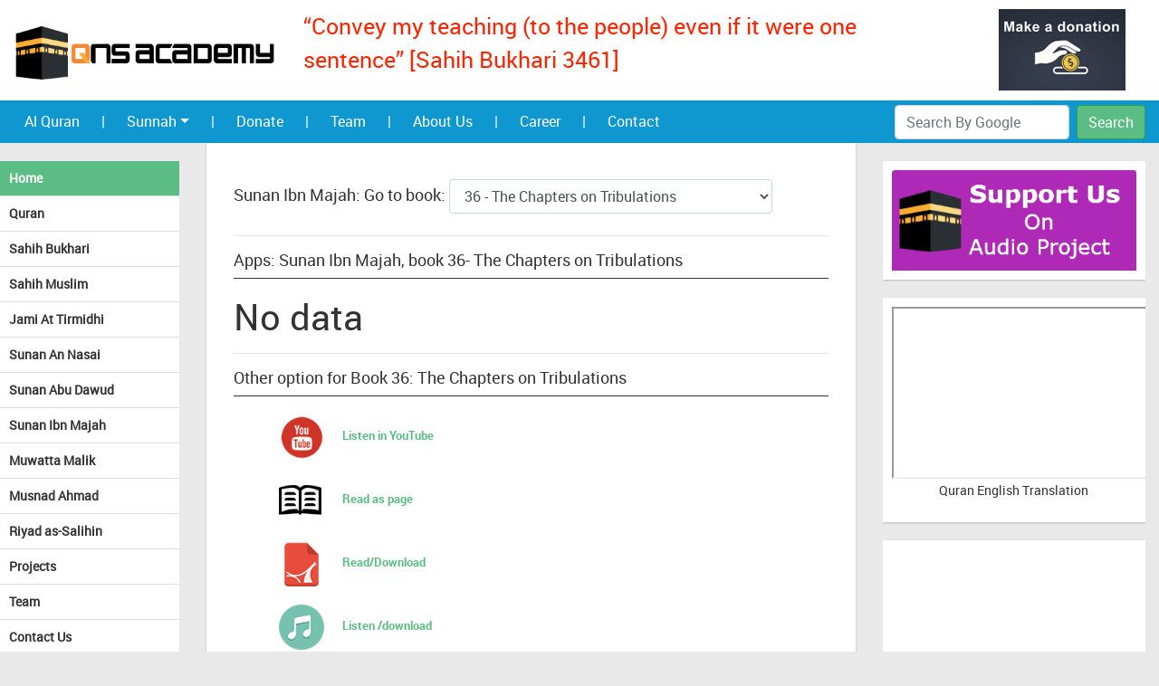

--- FILE ---
content_type: text/html; charset=UTF-8
request_url: https://www.qnsacademy.com/sunnah/book/278/The-Chapters-on-Tribulations/apps
body_size: 7265
content:
<!doctype html>
<html lang="en">
<head>
    <!-- Required meta tags -->
    <meta charset="utf-8">
    <meta name="viewport" content="width=device-width, initial-scale=1, shrink-to-fit=no">
    
    <link href="https://fonts.googleapis.com/css?family=Lateef&display=swap" rel="stylesheet">
    <link href="https://fonts.googleapis.com/css?family=Scheherazade&display=swap" rel="stylesheet">
    <!-- Bootstrap CSS -->
    <link rel="stylesheet" href="https://www.qnsacademy.com/assets/css/bootstrap.min.css">
    <link rel="stylesheet" href="https://www.qnsacademy.com/assets/css/font-awesome.min.css">
	<link href="https://fonts.googleapis.com/icon?family=Material+Icons" rel="stylesheet">
	<link rel="stylesheet" href="https://www.qnsacademy.com/assets/css/AudioPlayer.css">
    <link rel="stylesheet" href="https://www.qnsacademy.com/assets/css/customize.css?v=1769494537">

    <title>Quran & Sunnah Academy</title>
	
	 
	<link rel="icon" href="https://www.qnsacademy.com/assets/images/fav.png" sizes="40x40" />
	
	
<!-- Global site tag (gtag.js) - Google Analytics -->
<script async src="https://www.googletagmanager.com/gtag/js?id=UA-159942388-1"></script>
<script>
  window.dataLayer = window.dataLayer || [];
  function gtag(){dataLayer.push(arguments);}
  gtag('js', new Date());

  gtag('config', 'UA-159942388-1');
</script>

	
	<style>
	
	
	</style>
	
</head>
<body>


<header >
    <div class="header-top">
        <div class="container-fluid">
            <div class="row">
                <div class="col-md-3">
                    <div class="logo">
                        <a href="https://www.qnsacademy.com/"><img class="img-fluid" src="https://www.qnsacademy.com/assets/images/logo2.png?v=1" alt="logo"></a>
                    </div>
                </div>
				<div class="col-md-7  d-none d-xl-block d-lg-block d-md-block">
				<p class="headercontent1">
				“Convey my teaching (to the people) even if it were one sentence” [Sahih Bukhari 3461]				</p>
				
				
                  </div>
				  
				  
				  
                <div class="col-md-2 d-none d-md-block d-lg-block d-xl-block">
                    <a href="https://www.qnsacademy.com/donate-us"> <img class="img-responsive" src="https://www.qnsacademy.com/assets/images/bigstock-Make-a-Donation-Charity-Donate-140880731.jpg"/></a>
                </div>
            </div>
        </div>
    </div>
    <div class="header-bot">
        <div class="container-fluid">
            <div class="row">
                <div class="col-md-12">
                    <div class="top-menu">
                        <nav class="navbar navbar-expand-md  navbar-dark">
						
						    <a href="#search" class="search-form-tigger btn btn-outline-success d-block d-sm-block d-md-none d-lg-none d-xl-none"  data-toggle="search-form"><i class="fa fa-search" aria-hidden="true"></i></a>
       
						
                            <a class="navbar-brand abs   d-block d-sm-block d-md-none d-lg-none d-xl-none" href="https://www.qnsacademy.com/"><img class="img-responsive" src="https://www.qnsacademy.com/assets/images/logo2.png" alt="QNS"></a>
                            <button class="navbar-toggler ml-auto hidden-sm-up float-xs-right" type="button" data-toggle="collapse" data-target="#collapsingNavbar">
                                <span class="navbar-toggler-icon"></span>
                            </button>
                            <div class="navbar-collapse collapse" id="collapsingNavbar">
                                <ul class="navbar-nav mr-auto">
                                    <li class="nav-item"><a class="nav-link" href="https://www.qnsacademy.com/quran">Al Quran</a></li>
									<li class="" role="menuitem"><span>|</span></li>
									
                                    <li class="nav-item d-none  d-md-block nav-item dropdown"><a class="nav-link dropdown-toggle" href="#" id="navbarDropdown" role="button" data-toggle="dropdown" aria-haspopup="true" aria-expanded="false">Sunnah</a>
									
										 <ul class="dropdown-menu">
											<li><a class="dropdown-item" href="https://www.qnsacademy.com/sunnah/bukhari/1">Sahih Bukhari</a></li>
											<li><a class="dropdown-item" href="https://www.qnsacademy.com/sunnah/muslim/2">Sahih Muslim</a></li>
											<li><a class="dropdown-item" href="https://www.qnsacademy.com/sunnah/tirmidhi/3">Jami At Tirmidhi</a></li>
											<li><a class="dropdown-item" href="https://www.qnsacademy.com/sunnah/an-nasai/4">Sunan An Nasai</a></li>
											<li><a class="dropdown-item" href="https://www.qnsacademy.com/sunnah/abu-dawud/5">Sunan Abu Dawud</a></li>
											<li><a class="dropdown-item" href="https://www.qnsacademy.com/sunnah/sunan-ibn-majah/6">Sunan Ibn Majah</a></li>
											<li><a class="dropdown-item" href="https://www.qnsacademy.com/sunnah/muwatta-malik/7">Muwatta Malik</a></li>
											<li><a class="dropdown-item" href="https://www.qnsacademy.com/sunnah/musnad-ahmad/8">Musnad Ahmad</a></li>
                                            <li><a class="dropdown-item"  href="https://www.qnsacademy.com/sunnah/riyad-as-salihin/9">Riyad as-Salihin</a></li>
										  </ul>
									
									</li>
                                    
										<li class="nav-item d-block d-md-none"><a class="nav-link"  href="https://www.qnsacademy.com/sunnah/bukhari/1">Sahih Bukhari</a></li>
										<li class="d-block d-md-none" role="menuitem"><span>|</span></li>
											<li class="nav-item d-block d-md-none"><a class="nav-link"  href="https://www.qnsacademy.com/sunnah/muslim/2">Sahih Muslim</a></li>
											<li class="d-block d-md-none" role="menuitem"><span>|</span></li>
											<li class="nav-item d-block d-md-none"><a  class="nav-link" href="https://www.qnsacademy.com/sunnah/tirmidhi/3">Jami At Tirmidhi</a></li>
											<li class="d-block d-md-none" role="menuitem"><span>|</span></li>
											<li class="nav-item d-block d-md-none" ><a  class="nav-link" href="https://www.qnsacademy.com/sunnah/an-nasai/4">Sunan An Nasai</a></li>
											<li class="d-block d-md-none" role="menuitem"><span>|</span></li>
											<li class="nav-item d-block d-md-none"><a  class="nav-link" href="https://www.qnsacademy.com/sunnah/abu-dawud/5">Sunan Abu Dawud</a></li>
											<li class="d-block d-md-none" role="menuitem"><span>|</span></li>
											<li class="nav-item d-block d-md-none"><a  class="nav-link" href="https://www.qnsacademy.com/sunnah/sunan-ibn-majah/6">Sunan Ibn Majah</a></li>
											<li class="d-block d-md-none" role="menuitem"><span>|</span></li>
											<li class="nav-item d-block d-md-none"><a  class="nav-link" href="https://www.qnsacademy.com/sunnah/muwatta-malik/7">Muwatta Malik</a></li>
											<li class="d-block d-md-none" role="menuitem"><span>|</span></li>
											<li class="nav-item d-block d-md-none"><a class="nav-link"  href="https://www.qnsacademy.com/sunnah/musnad-ahmad/8">Musnad Ahmad</a></li>
									        <li class="nav-item d-block d-md-none"><a class="nav-link"  href="https://www.qnsacademy.com/sunnah/riyad-as-salihin/9">Riyad as-Salihin</a></li>
									<li class="" role="menuitem"><span>|</span></li>
									
									 
									
									
									
									<li class="d-none nav-item d-xl-none d-lg-none d-md-none"><a class="nav-link" href="https://www.qnsacademy.com/seerah">Seerah of Prophet</a></li>
									
									<li class="d-none d-xl-none d-lg-none d-md-none" role="menuitem"><span>|</span></li>
									<li class="d-none nav-item d-xl-none d-lg-none d-md-none"><a class="nav-link" href="https://www.qnsacademy.com/story">Story of Prophets</a></li>
									<li class="d-none d-xl-none d-lg-none d-md-none" role="menuitem"><span>|</span></li>
									<li class="d-none nav-item d-xl-none d-lg-none d-md-none"><a class="nav-link" href="https://www.qnsacademy.com/sahabah">Life of Sahabah</a></li>
									<li class="d-none d-xl-none d-lg-none d-md-none" role="menuitem"><span>|</span></li>
									<li class="d-none nav-item d-xl-none d-lg-none d-md-none"><a class="nav-link" href="https://www.qnsacademy.com/icard">I-Card/message</a></li>
									<li class="d-none d-xl-none d-lg-none d-md-none" role="menuitem"><span>|</span></li>
									
									
									<li class="nav-item"><a class="nav-link" href="https://www.qnsacademy.com/donate-us">Donate</a></li>
                                    <li class="" role="menuitem"><span>|</span></li>
									
									
									<li class="nav-item d-xl-none d-lg-none d-md-none"><a class="nav-link" href="https://www.qnsacademy.com/page/detail/13/projects">Projects</a></li>
									
								   <li class="d-xl-none d-lg-none d-md-none" role="menuitem"><span>|</span></li>
									
									
									<li class="nav-item d-none"><a class="nav-link" href="#">Members</a></li>
									
									<li class="nav-item"><a class="nav-link" href="https://www.qnsacademy.com/team">Team</a></li>
									
									
                                    <li class="" role="menuitem"><span>|</span></li>
									
									<li class="nav-item"><a class="nav-link" href="https://www.qnsacademy.com/page/detail/5/ABOUT-US">About Us</a></li>
                                    <li class="" role="menuitem"><span>|</span></li>
									
									
									
									
									
									<li class="nav-item"><a class="nav-link" href="https://www.qnsacademy.com/page/detail/11/career">Career</a></li>
                                    <li class="" role="menuitem"><span>|</span></li>
									
									<li class="nav-item"><a class="nav-link" href="https://www.qnsacademy.com/page/detail/8/contact">Contact</a></li>
									
									
									 
                                </ul>
								
								<form class="form-inline my-2 my-lg-0" action="https://www.qnsacademy.com/cse">
      <input class="form-control mr-sm-2" name="q" type="search" placeholder="Search By Google" aria-label="Search">
      <button class="btn btn-success my-2 my-sm-0" name="sa" type="submit">Search</button>
    </form>
                            </div>
                        </nav>
                    </div>
                </div>
            </div>
        </div>
    </div>
	
	
	
	
	
	<div class="search-form-wrapper">
   <form class="search-form"  id="cse-search-box" action="https://www.qnsacademy.com/cse">
      <div class="input-group"> 
         <input type="text"  name="q"  class="search form-control" placeholder="Search By Google">
		  <div class="input-group-append">
		<button class="btn btn-secondary" name="sa" type="submit"><i class="fa fa-search" aria-hidden="true"></i></button>
         <span class="input-group-text search-close"> <i class="fa fa-window-close" aria-hidden="true"></i></span>
        
          
		  </div>
      </div>
   </form>
</div>
	
	
	
	
	
	
	
</header> 



<div class="container-fluid">
    <div class="row">
        <div class="col-md-2 d-none d-xl-block d-lg-block d-md-block" style="padding-left: 0;">
           
			
			<div class="sidebar-left">
                <ul>
                    <li class="active"><a href="https://www.qnsacademy.com/">Home</a></li>
                    <li><a href="https://www.qnsacademy.com/quran">Quran</a></li>
                    <li><a href="https://www.qnsacademy.com/sunnah/bukhari/1">Sahih Bukhari</a></li>
                    <li><a href="https://www.qnsacademy.com/sunnah/muslim/2">Sahih Muslim</a></li>
                    <li><a href="https://www.qnsacademy.com/sunnah/tirmidhi/3">Jami At Tirmidhi</a></li>
                    <li><a href="https://www.qnsacademy.com/sunnah/an-nasai/4">Sunan An Nasai</a></li>
                    <li><a href="https://www.qnsacademy.com/sunnah/abu-dawud/5">Sunan Abu Dawud</a></li>
                    
                    <li><a href="https://www.qnsacademy.com/sunnah/sunan-ibn-majah/6">Sunan Ibn Majah</a></li>
                    <li><a href="https://www.qnsacademy.com/sunnah/muwatta-malik/7">Muwatta Malik</a></li>
                    <li><a href="https://www.qnsacademy.com/sunnah/musnad-ahmad/8">Musnad Ahmad</a></li>
                    <li><a href="https://www.qnsacademy.com/sunnah/riyad-as-salihin/9">Riyad as-Salihin</a></li>
                    <li class="d-none"><a href="https://www.qnsacademy.com/seerah">Seerah of Prophet</a></li>
                    <li class="d-none"><a href="https://www.qnsacademy.com/story">Story of Prophets</a></li>
                    <li class="d-none"><a href="https://www.qnsacademy.com/sahabah">Life of Sahabah</a></li>
                    <li class="d-none"><a href="https://www.qnsacademy.com/icard">I-Card/message</a></li>
                    <li><a href="https://www.qnsacademy.com/page/detail/13/projects">Projects</a></li>
                    <li><a href="https://www.qnsacademy.com/team">Team</a></li>
                    <li class="d-none"><a href="#">Membership</a></li>
                    <li><a href="https://www.qnsacademy.com/page/detail/8/contact">Contact Us</a></li>
                    <li><a href="https://www.qnsacademy.com/donate-us">Donate</a></li>
                    <li><a href="https://www.qnsacademy.com/page/detail/5/about-us">About Us</a></li>
                    <li><a href="https://www.qnsacademy.com/page/detail/11/career">Career</a></li>
                    </ul>
            </div>
       

	   </div>
        
		
		
		
		
		<div class="col-md-7">
            <div class="content-right-list">                
              
 
			 
				 
		        
		         
				 
				 
				 <div class="content">
				 
				 
				 <div class="form-group clearfix">
				 <label>Sunan Ibn Majah:  Go to book:  
    <select class="form-control" id="chapter_select">
        	 <option    value="https://www.qnsacademy.com/sunnah/book/242/The-Book-of-the-Sunnah">0A - The Book of the Sunnah</option>
	 	 <option    value="https://www.qnsacademy.com/sunnah/book/243/The-Book-of-Purification-and-its-Sunnah">01 - The Book of Purification and&#8230;</option>
	 	 <option    value="https://www.qnsacademy.com/sunnah/book/244/The-Book-of-the-Prayer">02 - The Book of the Prayer</option>
	 	 <option    value="https://www.qnsacademy.com/sunnah/book/245/The-Book-of-the-Adhan-and-the-Sunnah-Regarding-It">03 - The Book of the Adhan&#8230;</option>
	 	 <option    value="https://www.qnsacademy.com/sunnah/book/246/The-Book-On-The-Mosques-And-The-Congregations">04 - The Book On The Mosques&#8230;</option>
	 	 <option    value="https://www.qnsacademy.com/sunnah/book/247/Establishing-the-Prayer-and-the-Sunnah-Regarding-Them">05 - Establishing the Prayer and the&#8230;</option>
	 	 <option    value="https://www.qnsacademy.com/sunnah/book/248/Chapters-Regarding-Funerals">06 - Chapters Regarding Funerals</option>
	 	 <option    value="https://www.qnsacademy.com/sunnah/book/249/Fasting">07 - Fasting</option>
	 	 <option    value="https://www.qnsacademy.com/sunnah/book/250/The-Chapters-Regarding-Zakat">08 - The Chapters Regarding Zakat</option>
	 	 <option    value="https://www.qnsacademy.com/sunnah/book/251/The-Chapters-on-Marriage">09 - The Chapters on Marriage</option>
	 	 <option    value="https://www.qnsacademy.com/sunnah/book/252/The-Chapters-on-Divorce">10 - The Chapters on Divorce</option>
	 	 <option    value="https://www.qnsacademy.com/sunnah/book/253/The-Chapters-on-Expiation">11 - The Chapters on Expiation</option>
	 	 <option    value="https://www.qnsacademy.com/sunnah/book/254/The-Chapters-on-Business-Transactions">12 - The Chapters on Business Transactions</option>
	 	 <option    value="https://www.qnsacademy.com/sunnah/book/255/The-Chapters-on-Rulings">13 - The Chapters on Rulings</option>
	 	 <option    value="https://www.qnsacademy.com/sunnah/book/256/The-Chapters-on-Gifts">14 - The Chapters on Gifts</option>
	 	 <option    value="https://www.qnsacademy.com/sunnah/book/257/The-Chapters-on-Charity">15 - The Chapters on Charity</option>
	 	 <option    value="https://www.qnsacademy.com/sunnah/book/258/The-Chapters-on-Pawning">16 - The Chapters on Pawning</option>
	 	 <option    value="https://www.qnsacademy.com/sunnah/book/259/The-Chapters-on-Pre-emption">17 - The Chapters on Pre-emption</option>
	 	 <option    value="https://www.qnsacademy.com/sunnah/book/260/The-Chapters-on-Lost-Property">18 - The Chapters on Lost Property</option>
	 	 <option    value="https://www.qnsacademy.com/sunnah/book/261/The-Chapters-on-Manumission-of-Slaves">19 - The Chapters on Manumission (of&#8230;</option>
	 	 <option    value="https://www.qnsacademy.com/sunnah/book/262/The-Chapters-on-Legal-Punishments">20 - The Chapters on Legal Punishments</option>
	 	 <option    value="https://www.qnsacademy.com/sunnah/book/263/The-Chapters-on-Blood-Money">21 - The Chapters on Blood Money</option>
	 	 <option    value="https://www.qnsacademy.com/sunnah/book/264/The-Chapters-on-Wills">22 - The Chapters on Wills</option>
	 	 <option    value="https://www.qnsacademy.com/sunnah/book/265/Chapters-on-Shares-of-Inheritance">23 - Chapters on Shares of Inheritance</option>
	 	 <option    value="https://www.qnsacademy.com/sunnah/book/266/The-Chapters-on-Jihad">24 - The Chapters on Jihad</option>
	 	 <option    value="https://www.qnsacademy.com/sunnah/book/267/Chapters-on-Hajj-Rituals">25 - Chapters on <i>Hajj</i> Rituals</option>
	 	 <option    value="https://www.qnsacademy.com/sunnah/book/268/Chapters-on-Sacrifices">26 - Chapters on Sacrifices</option>
	 	 <option    value="https://www.qnsacademy.com/sunnah/book/269/Chapters-on-Slaughtering">27 - Chapters on Slaughtering</option>
	 	 <option    value="https://www.qnsacademy.com/sunnah/book/270/Chapters-on-Hunting">28 - Chapters on Hunting</option>
	 	 <option    value="https://www.qnsacademy.com/sunnah/book/271/Chapters-on-Food">29 -  Chapters on Food</option>
	 	 <option    value="https://www.qnsacademy.com/sunnah/book/272/Chapters-on-Drinks">30 - Chapters on Drinks</option>
	 	 <option    value="https://www.qnsacademy.com/sunnah/book/273/Chapters-on-Medicine">31 - Chapters on Medicine</option>
	 	 <option    value="https://www.qnsacademy.com/sunnah/book/274/Chapters-on-Dress">32 - Chapters on Dress</option>
	 	 <option    value="https://www.qnsacademy.com/sunnah/book/275/The-Chapters-on-Etiquette">33 - The Chapters on Etiquette</option>
	 	 <option    value="https://www.qnsacademy.com/sunnah/book/276/The-Chapters-on-Supplication">34 - The Chapters on Supplication</option>
	 	 <option    value="https://www.qnsacademy.com/sunnah/book/277/The-Chapters-on-Interpretation-of-Dreams">35 - The Chapters on Interpretation of&#8230;</option>
	 	 <option   selected value="https://www.qnsacademy.com/sunnah/book/278/The-Chapters-on-Tribulations">36 - The Chapters on Tribulations</option>
	 	 <option    value="https://www.qnsacademy.com/sunnah/book/279/The-Chapters-on-Asceticism-Zuhd">37 - The Chapters on Asceticism (Zuhd)</option>
	     </select>
       </label>
		 </div>		 
				 
  
  
 
  
  
  
  
  
  <hr class="clearfix"/>
				 
				 
				 
				 
				 
     <p class="content-title">Apps: Sunan Ibn Majah,  book 36- The Chapters on Tribulations</p>
<br/>
     
				<h1>No data</h1>				 
	    
         
		  
		   
		  
		   
		   
	 	   
		   <hr/>
	 	   
		   
		   
		   <div class="social-links-second">
                    <p>Other option for Book 36: The Chapters on Tribulations</p>
                    <ul>
                        <li><a href="https://www.qnsacademy.com/sunnah/book/278/The-Chapters-on-Tribulations/youtube"><img src="https://www.qnsacademy.com/assets/images/icon-youtube.png" alt="Youtube">Listen in YouTube</a></li>
                        <li><a href="https://www.qnsacademy.com/sunnah/book/278/The-Chapters-on-Tribulations/text"><img src="https://www.qnsacademy.com/assets/images/icon-book.png" alt="Youtube">Read as page</a></li>
                        <li><a href="https://www.qnsacademy.com/sunnah/book/278/The-Chapters-on-Tribulations/pdf"><img src="https://www.qnsacademy.com/assets/images/icon-pdf.png" alt="Youtube">Read/Download</a></li>
                        <li><a href="https://www.qnsacademy.com/sunnah/book/278/The-Chapters-on-Tribulations/audio"><img src="https://www.qnsacademy.com/assets/images/icon-audio.png" alt="Youtube">Listen /download</a></li>
                         </ul>
                </div>
					
					
		   
		   
		   
		   
		   
		   
		   
		   
		   
		   
</div>
				 
				 
				 
				 
				 
				 
				 
		    
				 
				 
				
				
				 
                 
                 
                 
            </div>
        </div>

        <div class="col-md-3">
            <div class="sidebar-right">
                  
                <div class="sidebar-box">
                    <a href="https://www.qnsacademy.com/page/detail/12/donate-us"> <img class="img-fluid" src="https://www.qnsacademy.com/assets/images/appeal.png" alt="appeal"></a>
                </div>
				
								<div class="sidebar-box">
                 

				 <p><iframe src="https://www.youtube.com/embed/3R1C11r18Wg" width="340" height="190" allowfullscreen="allowfullscreen"></iframe>Quran English Translation</p>				
				</div>
				
								<div class="sidebar-box">
                 

				 <p><iframe title="YouTube video player" src="https://www.youtube.com/embed/kcTQQMGidaM?list=PL3aG8vizDlGApDH6GZ7xMKxPqG_FQZ_xc" width="340" height="191" frameborder="0" allowfullscreen="allowfullscreen"></iframe>Complete Sahih Bukhari Bookwise</p>				
				</div>
				
								<div class="sidebar-box">
                 

				 <p><iframe title="YouTube video player" src="https://www.youtube.com/embed/siY4oCptv_4" width="340" height="191" frameborder="0" allowfullscreen="allowfullscreen"></iframe>Sahih Bukhari Book 92</p>				
				</div>
				
								<div class="sidebar-box">
                 

				 <p><iframe title="YouTube video player" src="https://www.youtube.com/embed/1PVlCEle1JI?list=PL3aG8vizDlGD-b8fd2R4ct6vi_1Tn2gKE" width="340" height="191" frameborder="0" allowfullscreen="allowfullscreen"></iframe><span style="color: #333333; font-family: robotoregular; text-align: center;">Sahih Muslim Bookwise English</span></p>				
				</div>
				
								<div class="sidebar-box">
                 

				 <p><iframe title="YouTube video player" src="https://www.youtube.com/embed/E3eZMbpHW9A?list=PL3aG8vizDlGC4HyAIhVuHWwYc1TdA-9Dg" width="340" height="190" frameborder="0" allowfullscreen="allowfullscreen"></iframe><span style="color: #333333; font-family: robotoregular; text-align: center;">Sahih Muslim Chapterwise in Engish</span></p>				
				</div>
				
								<div class="sidebar-box">
                 

				 <p><iframe title="YouTube video player" src="https://www.youtube.com/embed/IGBSDqBOTUc?list=PL3aG8vizDlGCcNoKZAghyDlOrn5F61-in" width="340" height="190" frameborder="0" allowfullscreen="allowfullscreen"></iframe><span style="color: #333333; font-family: robotoregular; text-align: center;">Jami At Tirmidhi Bookwise</span></p>				
				</div>
				
								<div class="sidebar-box">
                 

				 <p><iframe title="YouTube video player" src="https://www.youtube.com/embed/XuEBiWg-SxY?list=PL3aG8vizDlGBSPC9CE5CMsBSm7o3o0e_r" width="340" height="190" frameborder="0" allowfullscreen="allowfullscreen"></iframe>Complete&nbsp;<span style="color: #333333; font-family: robotoregular; text-align: center;">Jami At Tirmidhi Chapterwise</span></p>				
				</div>
				
				                
            </div>
        </div>
    </div>
</div><div class="container-fluid">
    <div class="row d-none">
        <div class="download-app">
            <img class="img-fluid" src="https://www.qnsacademy.com/assets/images/download-app.jpg" alt="Download App">
        </div>
    </div>
</div>

<footer>
    <div class="footer-top">
        <div class="container">
        <div class="row">
            <div class="col-md-3 col-12">
                <div class="footer-menu">
                   <h3>Quran</h3>
                    
                    <ul>
                        <li><a href="https://www.qnsacademy.com/quran">Complete Quran</a></li>
                        <li><a href="https://www.qnsacademy.com/quran/complete/audio">Recitation of Quran</a></li>
                        <li><a href="https://www.qnsacademy.com/quran/complete/pdf">Quran in PDF</a></li>
                        <li><a href="https://www.qnsacademy.com/quran/complete/text">Read Quran</a></li>
                        
                    </ul>
                </div>
            </div>
            <div class="col-md-3 col-12">
                <div class="footer-menu">
                    <h3>Sunnah</h3>
                    <ul>
                        <li><a href="https://www.qnsacademy.com/sunnah/bukhari/1">Sahih al-Bukhari</a></li>
                        <li><a href="https://www.qnsacademy.com/sunnah/muslim/2">Sahih Muslim</a></li>
                        <li><a href="https://www.qnsacademy.com/sunnah/tirmidhi/3">Jami` at-Tirmidhi</a></li>
						<li><a href="https://www.qnsacademy.com/sunnah/an-nasai/4">Sunan an-Nasa'i</a></li>
						<li><a href="https://www.qnsacademy.com/sunnah/abu-daud/5">Sunan Abi Dawud</a></li>
						<li><a href="https://www.qnsacademy.com/sunnah/ibn-majah/6">Sunan Ibn Majah</a></li>
						<li><a   href="https://www.qnsacademy.com/sunnah/muwatta-malik/7">Muwatta Malik</a></li>
						<li><a   href="https://www.qnsacademy.com/sunnah/musnad-ahmad/8">Musnad Ahmad</a></li>
                    </ul>
                </div>
            </div>
            <div class="d-none col-md-3 col-6">
                <div class="footer-menu">
                    <h3>Serrah</h3>
                    <ul>
                        <li><a href="https://www.qnsacademy.com/seerah">Seerah of Prophet</a></li>
                        
                        <li><a href="https://www.qnsacademy.com/story">Story of Prophet</a></li> 
						<li><a href="https://www.qnsacademy.com/sahabah">Life of sahabah</a></li> 
						
						
						
                    </ul>
                </div>
            </div>
            <div class="col-md-3 col-12">
                <div class="footer-menu">
                    <h3>About</h3>
                    <ul>
                        <li><a href="https://www.qnsacademy.com/page/detail/5/ABOUT-US">About Us</a></li>
                        
                        <li><a href="https://www.qnsacademy.com/page/detail/8/contact">Contact Us</a></li>
                        
                    </ul>
                </div>
            </div>
             
        </div>
    </div>
    </div>

    <div class="footer-bot">
        <div class="container">
            <div class="row">
                <div class="col-md-4">
                    <div class="legal">
                        <p>QNS © 2026. <br> All rights reserved. <a href="#">Disclaimer</a>
                            Read our <a href="#">Terms and Conditions</a> and <a href="#">Privacy Policies</a></p>
                    </div>
                </div>
                <div class="col-md-8"></div>
            </div>
        </div>
    </div>
</footer>









<!-- Modal -->
<div class="modal fade" id="theModal" tabindex="-1" role="dialog" aria-labelledby="exampleModalLabel" aria-hidden="true">
    <div class="modal-dialog" role="document">
        <div class="modal-content">
            <div class="modal-header">
                <h5 class="modal-title" id="exampleModalLabel">Foot Note</h5>
                <button type="button" class="close" data-dismiss="modal" aria-label="Close">
                    <span aria-hidden="true">&times;</span>
                </button>
            </div>
            <div class="modal-body text-left">
                 
            </div>
             
        </div>
    </div>
</div>



<!-- Optional JavaScript -->
<!-- jQuery first, then Popper.js, then Bootstrap JS -->
<script src="https://www.qnsacademy.com/assets/js/jquery-3.3.1.min.js"></script>
<script src="https://www.qnsacademy.com/assets/js/popper.min.js"></script>
<script src="https://www.qnsacademy.com/assets/js/bootstrap.min.js"></script>

 <script src="https://cdnjs.cloudflare.com/ajax/libs/1000hz-bootstrap-validator/0.11.9/validator.min.js" integrity="sha256-dHf/YjH1A4tewEsKUSmNnV05DDbfGN3g7NMq86xgGh8=" crossorigin="anonymous"></script>
 <script src="https://www.qnsacademy.com/assets/js/contact.js?v=1"></script>
 
 
 
<script>
$(document).ready(function(){
    $(window).bind('scroll', function() {
        var navHeight = $(".header-top").height();
        ($(window).scrollTop() > navHeight) ? $('div.header-bot').addClass('goToTop') : $('div.header-bot').removeClass('goToTop');
		//($(window).scrollTop() > navHeight) ? $('a.navbar-brand').removeClass('d-none') : $('a.navbar-brand').addClass('d-none');
    
	
	
	});
	
	
	$('.sunnah-search').addClass('d-none');
	
	
	 $('input[type=radio][name=source]').change(function() {
    if (this.value == 'quran') {
        $('.quran-search').removeClass('d-none');
	   $('.sunnah-search').addClass('d-none'); 
	    $('#quran_txt').attr("required", true);
	    $('#sunnah_txt').attr("required", false);
	   
    }
    else if (this.value == 'sunnah') {
       $('.sunnah-search').removeClass('d-none');
	   $('.quran-search').addClass('d-none');
	   
	    $('#quran_txt').attr("required", false);
		 $('#sunnah_txt').attr("required", true);
		
	   
    }
	});
	  
	
	
	
});
</script>
<script>
    $(function(){
      // bind change event to select
      $('#chapter_select').on('change', function () {
          var url = $(this).val(); // get selected value
          if (url) { // require a URL
              window.location = url; // redirect
          }
          return false;
      });
	  
	  
	  
	  
	  $('#theModal').on('show.bs.modal', function (e) {

    var button = $(e.relatedTarget);
    var modal = $(this);

    // load content from HTML string
    //modal.find('.modal-body').html("Nice modal body baby...");

    // or, load content from value of data-remote url
    modal.find('.modal-body').load(button.data("remote"));

});
	  
	  
	  
	  
	  
	  
	 if(0){ 
	 $(window).scroll(function(){
		
        var lastID = $('.quran-load').attr('lastID');
		
		
        if(  ($(window).scrollTop() == $(document).height() - $(window).height()) && (lastID != 0)){
         //    alert(lastID);
			$.ajax({
                type:'POST',
                url:'https://www.qnsacademy.com/quran/loadquran',
                data:'id='+lastID,
                beforeSend:function(){
                    $('.quran-load').show();
                },
                success:function(html){
                    $('.quran-load').remove();
                    $('.ayat-list').append(html);
                }
            });
        }
    });  
	  
	 }
	  
	
	  
	  
	  
	  
    });
	
	
	
	$('body').on('click','.quran-load',function(){  
	 
		
        var lastID = $('.quran-load').attr('lastID');
		
		//alert(lastID);
		
        if( lastID != 0){
            // alert(lastID);
			$.ajax({
                type:'POST',
                url:'https://www.qnsacademy.com/quran/loadquran',
                data:'id='+lastID,
                beforeSend:function(){
                    $('.quran-load').html('<img src="https://www.qnsacademy.com/assets/images/loading.gif"/>');
                },
                success:function(html){
                    $('.quran-load').remove();
                    $('.ayat-list').append(html);
                }
            });
        }
    }); 
	  
	
	
	
	$(".audio_play").on('click',function(){
     var key = $(this).attr('src');    
     var id = $(this).attr('id'); 
     EvalSound(key, id);
 });

var thissound = new Audio();


var currentKey;
var currentId;
function EvalSound(key,id) {

currentId = id;

 if(currentKey !== key)
   thissound.src =   key ;      
   currentKey = key; 

 if (thissound.paused) {
            thissound.play();
             $('#'+id).html('<i class="control fa fa-pause"></i>');  
            
             $('.quran-ayat-list').find('.audio_play').each(function(i, obj) {
                 if(id!=obj.id)
                 $('#'+obj.id).html('<i class="control fa fa-play"></i>');        
            });
            
            
            }
    else{
        thissound.pause();
          $('.quran-ayat-list').find('.audio_play').each(function(i, obj) {
                $('#'+obj.id).html('<i class="control fa fa-play"></i>');        
            });
          
        }
        thissound.currentTime = 0;
        currentPlayer = thissound;
}
	
	
	thissound.addEventListener("ended", end_event);
	
	
	function end_event(){
	    $('#'+currentId).html('<i class="control fa fa-play"></i>'); 
	   // alert('end.');
	}
	
	
	
	 function aud_play_pause(object) {
	     
	      
	     
        var myAudio = object.querySelector(".xnine-player");
        var myIcon = object.querySelector(".control");
        if (myAudio.paused) {
            myIcon.className = "control fa fa-pause";
			  myAudio.play();
        } else {
            myIcon.className = "control fa fa-play";
            myAudio.pause();
        }
    }
	
	
	
	
	
	$('#collection_id').change(function () {
            var v = $(this).val();
            
			 
            if (v) {
                $.ajax({
                    type: "get",
                    async: false,
                    url: "https://www.qnsacademy.com/search/books/" + v,
                   // dataType: "json",
                    success: function (data) {
					 
						console.log(data);
                        $('#book_id').html(data);
                    },
                    error: function () {
                         
                    }
                });
            }  
             
        });
        
 
</script>

<script>

$( document ).ready(function() {
$('[data-toggle=search-form]').click(function() {
    $('.search-form-wrapper').toggleClass('open');
    $('.search-form-wrapper .search').focus();
    $('html').toggleClass('search-form-open');
  });
  $('[data-toggle=search-form-close]').click(function() {
    $('.search-form-wrapper').removeClass('open');
    $('html').removeClass('search-form-open');
  });
$('.search-form-wrapper .search').keypress(function( event ) {
  if($(this).val() == "Search") $(this).val("");
});

$('.search-close').click(function(event) {
  $('.search-form-wrapper').removeClass('open');
  $('html').removeClass('search-form-open');
});
});
</script>

<!-- Go to www.addthis.com/dashboard to customize your tools --> <script type="text/javascript" src="//s7.addthis.com/js/300/addthis_widget.js#pubid=ra-4e1309a05920a4e1"></script>

<script defer src="https://static.cloudflareinsights.com/beacon.min.js/vcd15cbe7772f49c399c6a5babf22c1241717689176015" integrity="sha512-ZpsOmlRQV6y907TI0dKBHq9Md29nnaEIPlkf84rnaERnq6zvWvPUqr2ft8M1aS28oN72PdrCzSjY4U6VaAw1EQ==" data-cf-beacon='{"version":"2024.11.0","token":"6b0f617d2db74bc1ae3f1fbbc4b81824","r":1,"server_timing":{"name":{"cfCacheStatus":true,"cfEdge":true,"cfExtPri":true,"cfL4":true,"cfOrigin":true,"cfSpeedBrain":true},"location_startswith":null}}' crossorigin="anonymous"></script>
</body>
<script>'undefined'=== typeof _trfq || (window._trfq = []);'undefined'=== typeof _trfd && (window._trfd=[]),_trfd.push({'tccl.baseHost':'secureserver.net'},{'ap':'cpsh-oh'},{'server':'p3plzcpnl507216'},{'dcenter':'p3'},{'cp_id':'4457881'},{'cp_cl':'8'}) // Monitoring performance to make your website faster. If you want to opt-out, please contact web hosting support.</script><script src='https://img1.wsimg.com/traffic-assets/js/tccl.min.js'></script></html>

--- FILE ---
content_type: text/css
request_url: https://www.qnsacademy.com/assets/css/AudioPlayer.css
body_size: 1440
content:
.hide {
  display: none !important;
}
button {
  margin: 0;
  padding: 0;
  border: 0;
  outline: 0;
  background: transparent;
}

.material-icons.md-dark { color: rgba(0, 0, 0, 0.75); }
/*------------------------
    Audio Player - AP
------------------------*/
/* Player and control panel */
.ap {
  position: absolute;
  right: 0;
  top: 0;
  left: 0;
  height: 85px;
  margin: auto;
  font-family: Arial, sans-serif;
  font-size: 14px;
  -webkit-user-select: none;
     -moz-user-select: none;
      -ms-user-select: none;
          user-select: none;
  color: #333;
  background: #f1f1f1;
  border-top: 1px solid #ccc;
  z-index: 9999;
}
.ap-inner {
  max-width: 1440px;
  margin: 0 auto;
}
.ap-panel {
  display: -webkit-box;
  display: -webkit-flex;
  display: -ms-flexbox;
  display: flex;
}
.ap-item {
  display: -webkit-box;
  display: -webkit-flex;
  display: -ms-flexbox;
  display: flex;
  -webkit-box-flex: 1;
  -webkit-flex: 1;
      -ms-flex: 1;
          flex: 1;
  -webkit-box-pack: center;
  -webkit-justify-content: center;
      -ms-flex-pack: center;
          justify-content: center;
  -webkit-box-align: center;
  -webkit-align-items: center;
      -ms-flex-align: center;
          align-items: center;
}
.ap--track {
  -webkit-box-flex: 1;
  -webkit-flex: 1 40%;
      -ms-flex: 1 40%;
          flex: 1 40%;
  padding: 0 20px;
}

/* Info section */
.ap-info {
  width: 100%;
  position: relative;
  -webkit-align-self: flex-start;
      -ms-flex-item-align: start;
          align-self: flex-start;
  padding: 5px 0 0;
}
.ap-title {
  position: relative;
  overflow: hidden;
  padding-right: 80px;
  text-align: left;
  white-space: nowrap;
  text-overflow: ellipsis;
}
.ap-time {
  position: absolute;
  top: 5px;
  right: 0;
}
.ap-progress-container {
  padding: 5px 0 10px;
  cursor: pointer;
}
.ap-progress {
  position: relative;
  height: 3px;
  border-radius: 5px;
  background: rgba(0,0,0,.2);
}
.ap-preload-bar,
.ap-bar {
  position: absolute;
  left: 0;
  top: 0;
  bottom: 0;
  width: 0;
  border-radius: 5px 0 0 5px;
  background: rgba(0,0,0,.3);
  z-index: 999;
}
.ap-bar {
  background: #f50;
  z-index: 9999;
}
.ap-bar:after {
  position: absolute;
  top: 0;
  right: -5px;
  width: 12px;
  height: 12px;
  margin-top: -4px;
  content: '';
  border-radius: 6px;
  background: #f50;
  opacity: 0;
  -webkit-transition: opacity .3s ease;
  transition: opacity .3s ease;
}
.ap-progress-container:hover .ap-bar:after {
  opacity: 1;
}

/* Buttons */
.ap-controls {
  position: relative;
  z-index: 1000;
  display: block;
  height: 35px;
  cursor: pointer;
  -webkit-transition: background .2s ease;
  transition: background .2s ease;
  text-align: center;
  color: #fff;
  border: 0;
  outline: 0;
  background: none;
}
.ap-controls svg {
  fill: #333;
}
.ap-controls:hover svg {
  fill: #222;
}
.ap-controls:active {
  background: rgba(0,0,0,.1);
}
.ap--playback > .ap-controls,
.ap--settings > .ap-controls {
  -webkit-box-flex: 0;
  -webkit-flex: 0 25%;
      -ms-flex: 0 25%;
          flex: 0 25%;
}
.ap--pause,
.playing > .ap--play {
  display: none;
}
.playing > .ap--pause {
  display: inline;
}
.ap-volume-container {
  z-index: 9999;
}
.ap-volume {
  position: absolute;
  right: 0;
  bottom: 50px;
  overflow: hidden;
  width: 100%;
  height: 0;
  visibility: hidden;
  -webkit-transition: height .2s cubic-bezier(0.17, 0.72, 0.26, 1.23);
  transition: height .2s cubic-bezier(0.17, 0.72, 0.26, 1.23);
  background: #ddd;
  border: 1px solid #ccc;
  border-bottom: 0;
  z-index: 9999;
}
.ap-volume-btn {
  display: block;
  text-align: center;
  width: 100%;
}
.ap-volume-btn > .ap--volume-off,
.muted > .ap--volume-on {
  display: none;
}
.muted > .ap--volume-off {
  display: inline;
}
.ap-volume-container:hover {
  background: #ddd;
}
.ap-volume-container:hover .ap-volume {
  height: 120px;
  visibility: visible;
}
.ap-volume-progress {
  display: block;
  width: 4px;
  height: 100px;
  margin: 10px auto;
  background: rgba(0,0,0,.2);
  position: relative;
  border-radius: 3px;
}
.ap-volume-bar {
  position: absolute;
  left: 0;
  right: 0;
  bottom: 0;
  background: #f50;
  height: 50%;
  border-radius: 3px;
}

.ap-active {
  background: rgba(0,0,0,.15);
  opacity: 1;
}

@-webkit-keyframes blink {
  from { opacity: 0; }
  50% { opacity: 1; }
  to { opacity: 0; }
}

@keyframes blink {
  from { opacity: 0; }
  50% { opacity: 1; }
  to { opacity: 0; }
}
.playing > .ap--pause {
  -webkit-animation: blink 1.5s linear infinite;
          animation: blink 1.5s linear infinite;
}
/* --------------------------- */

@media(max-width:880px) {
  .ap-item > .ap-controls {
    -webkit-box-flex: 1;
    -webkit-flex: 1;
        -ms-flex: 1;
            flex: 1;
  }
}
@media(max-width:550px) {
  .ap {
    min-width: 250px;
  }
  .ap, .ap-panel {
    height: auto;
  }
  .ap-panel {
    -webkit-flex-wrap: wrap;
        -ms-flex-wrap: wrap;
            flex-wrap: wrap;
  }
  .ap--track {
    margin-bottom: 10px;
    padding: 0 20px;
    -webkit-box-ordinal-group: 2;
    -webkit-order: 1;
        -ms-flex-order: 1;
            order: 1;
    -webkit-box-flex: 1;
    -webkit-flex: 1 1 100%;
        -ms-flex: 1 1 100%;
            flex: 1 1 100%;
  }
  .ap--playback,
  .ap--settings {
    -webkit-box-flex: 1;
    -webkit-flex: 1 1 50%;
        -ms-flex: 1 1 50%;
            flex: 1 1 50%;
    -webkit-box-ordinal-group: 3;
    -webkit-order: 2;
        -ms-flex-order: 2;
            order: 2;
  }
}
/*--------------------
  PlayList
--------------------*/
.pl-container {
  position: absolute;
  top: 85px;
  right: 0;
  bottom: 0px;
  left: 0;
  margin: auto;
  overflow: auto;
  font-family: Arial, sans-serif;
  font-size: 14px;
  background: #f1f1f1;
  z-index: 999;
}
.pl-lead {
  font-size: 24px;
  font-weight: 400;
  text-align: center;
  color: #333;
}
.pl-list {
  width: 100%;
  max-width: 550px;
  margin: 0 auto;
  padding: 30px 10px;
}
.pl-list > li {
  display: -webkit-box;
  display: -webkit-flex;
  display: -ms-flexbox;
  display: flex;
  -webkit-box-align: center;
  -webkit-align-items: center;
      -ms-flex-align: center;
          align-items: center;
  border-bottom: 1px solid #ddd;
}
.pl-number,
.pl-title,
.pl-remove {
  margin: 0 5px;
  padding: 10px 0;
}
.pl-number {
  -webkit-box-flex: 0;
  -webkit-flex: 0 10%;
      -ms-flex: 0 10%;
          flex: 0 10%;
  text-align: center;
}
.pl-playing {
  display: none;
}
.pl-current .pl-count {
  display: none;
}
.pl-current .pl-playing {
  display: block;
}
.pl-current .pl-title {
  font-weight: 700;
}

.pl-title {
  overflow: hidden;
  cursor: pointer;
  text-align: left;
  white-space: nowrap;
  text-overflow: ellipsis;
  -webkit-box-flex: 1;
  -webkit-flex: 1;
      -ms-flex: 1;
          flex: 1;
}
.pl-title:hover {
  text-decoration: underline;
}
.pl-remove {
  opacity: 0;
  margin-right: 0;
  cursor: pointer;
  text-align: center;
  -webkit-box-flex: 0;
  -webkit-flex: 0 50px;
      -ms-flex: 0 50px;
          flex: 0 50px;
}
.pl-remove:hover {
  background: #ddd;
}
.pl-list > li:hover .pl-remove {
  opacity: 1;
}

.pl-list svg {
  fill: rgba(0,0,0, .7);
}

.pl-empty {
  position: absolute;
  top: 50%;
  left: 50%;
  font-size: 2rem;
  -webkit-transform: translate(-50%, -50%);
          transform: translate(-50%, -50%);
  letter-spacing: 2px;
  color: #ccc;
}

@-webkit-keyframes eq {
  0% { height: 3px; }
  50% { height: 20px; }
  100% { height: 3px; }
}

@keyframes eq {
  0% { height: 3px; }
  50% { height: 20px; }
  100% { height: 3px; }
}
.eq {
  display: -webkit-box;
  display: -webkit-flex;
  display: -ms-flexbox;
  display: flex;
  width: 20px;
  height: 20px;
  margin: 0 auto;
  -webkit-box-pack: justify;
  -webkit-justify-content: space-between;
      -ms-flex-pack: justify;
          justify-content: space-between;
  -webkit-box-align: end;
  -webkit-align-items: flex-end;
      -ms-flex-align: end;
          align-items: flex-end;
}
.eq-bar {
  width: 4px;
  background: rgba(0,0,0,.7);
}
.eq-bar:nth-child(1) {
  -webkit-animation: eq .8s ease-in-out infinite 0s;
          animation: eq .8s ease-in-out infinite 0s;
}
.eq-bar:nth-child(2) {
  -webkit-animation: eq .8s ease-in-out infinite .2s;
          animation: eq .8s ease-in-out infinite .2s;
}
.eq-bar:nth-child(3) {
  -webkit-animation: eq .8s ease-in-out infinite .4s;
          animation: eq .8s ease-in-out infinite .4s;
}


--- FILE ---
content_type: text/css
request_url: https://www.qnsacademy.com/assets/css/customize.css?v=1769494537
body_size: 5020
content:
* {
  box-sizing: border-box;
}
dl, ol, ul {
  padding: 0;
  margin: 0;
}

body {
    line-height: 18px;
    font-family: 'robotoregular';
    font-size: 14px;
    text-align: center;
    color: #333;
    background: #e9e9e9;
}

@font-face {
  font-family: 'robotoregular';
  src: url('../fonts/roboto-regular-webfont.woff2') format('woff2'),
  url('../fonts/roboto-regular-webfont.woff') format('woff');
  font-weight: normal;
  font-style: normal;
}
@font-face {
    font-family: 'robotobold';
    src: url('../fonts/roboto-bold-webfont.woff2') format('woff2'),
    url('../fonts/roboto-bold-webfont.woff') format('woff');
    font-weight: normal;
    font-style: normal;
}
.h1, .h2, .h3, .h4, .h5, .h6, h1, h2, h3, h4, h5, h6 {
    margin: 0;
    padding: 0;
}
/* Style the header */
header {

}
.header-top{
  padding: 10px 0 10px 0;
  text-align: center;
  background: #ffffff;
}
.logo{
  width: 100%;
  padding-top: 15px;
  overflow: hidden;
  text-align: left;
}
.logo img{
 height: 65px;
}

.donate-button{
  width: 100%;
  overflow: hidden;
  text-align: right;
}
.header-bot{
  width: 100%;
  padding: 0px 0 0px 0;
  display: block;
  border-top: 1px solid #eeeeee;
  background: #0f97cf;
}
.islamic-finder{
  width: 100%;
  overflow: hidden;
  text-align: left;
}
.top-menu{
  width: 100%;
  display: block;
}
.top-menu nav,
.top-menu .navbar{
      padding: 0;
      background: none;
}
.top-menu .navbar-brand{
      padding: 0 10px 0 0;
      margin: 0;
}


.top-menu .navbar-dark .navbar-nav li a.nav-link, .top-menu .navbar-dark .navbar-nav li span{
    padding: 14px 12px 15px;
    font-size: 16px;
    text-decoration: none;
    color: #ffffff;
	display: block;
}

.top-menu ul li a2 {
    color: #333;
    display: block;
    padding: 29px 12px 30px;
}


.top-menu ul li a:hover{
    text-decoration: none;
}
.top-menu ul li a:hover {
    background: #5bbd83;
}

.navbar-brand img{
	width: 170px;
    height: 33px;
	}

.banner{
    width: 100%;
    display: block;
    position: relative;
}
.banner-search{
    width: 100%;
    text-align: center;
    position: absolute;
    bottom: 30%;
}
.banner-search-top{
    width: 100%;
    overflow: hidden;
    text-align: center;
}
.banner-search-top .form-search{
    width: 70%;
    padding: 30px 20px 20px 20px;
    overflow: hidden;
    margin: 0 auto;
    background: #EFF3F6;
}
.banner-search-top .form-inline .form-group{
    /* width: 60%;
    float: left;*/
	
}
.banner-search-top .form-control{
    width: 100%;
    padding: 4px 10px;
    font-size: 13px;
    border-radius: 0;
    border: 1px solid #B9BABC;
}
.banner-search-top .btn-primary{
    
    
    font-size: 13px;
    text-transform: uppercase;
    border-radius: 0;
    border: 1px solid #CF393C;
    background: #CF393C
}
.banner-search-inline{
    width: 100%;
    padding: 10px 0 0 0;
    overflow: hidden;
}
.inline-span{
    margin-right: 10px;
    font-family: 'robotobold';
    font-size: 18px;
}

button.advanced-search{
	    background: #cf393c;
    color: white;
    border-radius: 0;
	line-height: 1.2;
}
.banner-search-inline .custom-control-label{
    font-size: 18px;
}
.banner-search-inline .advanced-search{
    float: right;
    padding: 0 14px 0 0;
    font-family: 'robotobold';
    font-size: 18px;
    text-transform: uppercase;
    background: none;
	
}
.sidebar-left{
    width: 100%;
    overflow: hidden;
    text-align: left;
    background: #ffffff;
	margin-top:20px;
}
.sidebar-left ul{
  width: 100%;
  display: block;
}
.sidebar-left ul li{
  display: block;
  list-style-type: none;
}
.sidebar-left ul li.active{
  background: #5bbd83;
}
.sidebar-left ul li:hover{
  background: #5bbd83;
}
.sidebar-left ul li a{
  padding: 10px;
  display: block;
  color: #333;
  font-weight: 600;
  text-decoration: none;
  border-bottom: 1px solid #ddd;
}

.sidebar-left ul li.active a,.sidebar-left ul li:hover a{
  color:#fff; 
}

.sidebar-left ul li a:hover{
  text-decoration: none;
}
.sidebar-left ul li.get-athan{
  background: #22A9E0;
}
.sidebar-left ul li.get-athan a{
  color: #ffffff;
}
.sidebar-left ul li.get-athan img.lazy{
  padding-right: 10px;
}
.content-right{
    width: 100%;
    padding: 20px 0 0 0;
    overflow: hidden;
    display: block;
    background: #e8e8e8;
}
.content-right-list{
    width: 100%;
    padding: 20px;
    margin-bottom: 20px;
    overflow: hidden;
    text-align: left;
    background: #FFFFFF;
    box-shadow: 0 1px 2px rgba(0, 0, 0, .2);
}
.content-right-list h3{
    float: left;
    padding: 0;
    line-height: 30px;
    font-family: 'robotobold';
    font-size: 25px;
    text-align: left;
}


  
.content-right-list h4{
    width: 100%;
     
    padding: 30px;
    line-height: 25px;
    font-size: 15px;
    text-align: left;
    background: #F3F3F3
}
.content-right-list p{
    width: 100%;
    
    padding: 5px 0 10px 0;
    margin: 0;
    line-height: 18px;
    font-size: 12px;
    text-align: left;
}

.content-right-list table a{
	font-size:18px;
	
}

 

.hadith-list{
    width: 100%;
    padding: 20px  0px 20px 20px;
    overflow: hidden;
	 border-bottom:solid 1px #ccc;
}


.hadith-list ul{
    width: 100%;
    overflow: hidden;
}
.hadith-list ul li{
    margin: 0 0 0 30px;
    line-height: 30px;
    font-family: 'robotobold';
    font-size: 25px;
    list-style-type: decimal;
}
.hadith-list h3 {
    float: right;
    padding: 20px 0;
    line-height: 30px;
    font-family: 'robotobold';
    font-size: 25px;
    text-align: right;
}
.hadith-list h4 {
    float: left;
    padding: 0 0 20px 0;
    line-height: 30px;
    font-family: 'robotobold';
    font-size: 20px;
    text-align: left;
    color: #5d8080;
    background: none;
}
.hadith-list div  {
    
    padding-top: 0px;
     padding-bottom: 0px;
     line-height: 22px;
    font-size: 14px;
    color: #666;
}
.hadith-list p   {
    width: 100%;
    padding: 5px 0;
    margin: 0;
    line-height: 22px;
    font-size: 14px;
    color: #666;
}

 

ul.hadith-ref{
    width: 100%;
    margin: 20px 0 0 0;
    overflow: hidden;
}
ul.hadith-ref li{
    margin: 0 0 0 0;
    line-height: 18px;
    list-style-type: none;
    font-size: 11px;
    font-family: 'robotoregular';
}
ul.hadith-social{
    width: 100%;
    float: right;
    margin: 70px 0 0 0;
    overflow: hidden;
    text-align: right;
}
ul.hadith-social li{
    margin: 0 0 0 0;
    line-height: 18px;
    display: inline-block;
    list-style-type: none;
    font-size: 12px;
    font-family: 'robotoregular';
    background: url(../images/hadith-ref-list.jpg) no-repeat right center;
}
ul.hadith-social li a{
    padding: 0 10px 0 5px;
    text-decoration: none;
    color: #5F9999;
}
ul.hadith-social li a:hover{
    text-decoration: none;
}
ul.hadith-social li:last-child{
    background: none;
}

.quran-ayat-list{
    width: 100%;
    padding: 0px;
    overflow: hidden;
}
.quran-ayat-list h3 {
    float: right;
    padding: 5px 0;
    font-size: 30px;
    line-height: 35px;
    font-family: 'Scheherazade', serif;
    
    text-align: right;
}
.quran-ayat-list h4 {
    float: left;
    padding: 0 0 20px 0;
    line-height: 25px;
    font-family: 'robotobold';
    font-size: 18px;
    text-align: left;
    color: #2ca4ab;
    background: none;
}
.quran-ayat-list p {
    width: 100%;
    padding: 10px 0;
    margin: 0;
    line-height: 22px;
    font-size: 14px;
    color: #666;
}
.quran-ayat-list p a{
    text-decoration: none;
    color: #2ca4ab;
}
.quran-ayat-list p a:hover{
    text-decoration: none;
}
ul.quran-social{
    width: 100%;
    overflow: hidden;
}
ul.quran-social li{
    margin-left: 5px;
    display: inline-block;
    list-style-type: none;
}
.surah-ayat-number{
    width: 100%;
    margin-bottom: 20px;
    overflow: hidden;
}
.surah-ayat-number p{
    width: auto;
    padding: 10px 15px;
    float: left;
    line-height: 20px;
    font-size: 14px;
    text-align: center;
    background: #f2f2f2;
}













.dailycontent-detail {
    width: 100%;
     
    padding: 30px;
    line-height: 25px;
    font-size: 18px;
   
    background: #F3F3F3
}

.dailycontent-detail p{
    width: 100%;
    
    padding: 5px 0 10px 0;
    margin: 0;
    line-height: 22px;
    font-size: 18px;
    
}



.btn-translation{
    padding: 20px 0 0 0;
    float: right;
    line-height: 20px;
    font-family: 'robotobold';
    font-size: 13px;
    text-align: right;
    color: #3b98bd;
}
.btn-translation:hover{
    text-decoration: none;
}


.content-right-list a:not(.btn):not(.icard):not(.audio_play):not(.dailycontent-title) {
    padding: 20px 0 0 0;
    float: none;
    line-height: 20px;
    font-family: 'robotobold';
    font-size: 13px;
    text-align: right;
    color: #5bbd83;
}

.content-right-list h3 a.dailycontent-title {
    float: left;
    padding: 0;
    line-height: 30px;
    font-family: 'robotobold';
    font-size: 25px;
    text-align: left; 
	color:#5bbd83;
}  
  





.content-right-list a:hover{
    text-decoration: none;
}

.content-right-list li a{
	 float: left;
	
}


.social-links{
    width: 100%;
    margin: 0 0 30px 0;
    overflow: hidden;
    text-align: center;
}
.social-links ul{
    width: 100%;
    overflow: hidden;
}
.social-links ul li{
    margin: 0 20px 0 0;
    display: inline-block;
    list-style-type: none;
}
.social-links-second{
    width: 100%;
    overflow: hidden;
}
.social-links-second ul{
    width: 100%;
    overflow: hidden;
}
.social-links-second ul li{
    margin-top: 20px;
    list-style-type: none;
    display: block;
}
.social-links-second ul li a{
    float: none;
    text-decoration: none;
    color: #000;
}
.social-links-second ul li a img{
    margin-right: 20px;
}
.social-links-second ul li a:hover{
    text-decoration: none;
}

.social-links p{
	
	padding:  0;
    float: none;
    line-height: 20px;
   
    font-size: 18px;
    text-align: left;
     
	
}
 

.social-links p a{
	
  padding: 5px 0 10px 0;
    float: none;
    line-height: 20px;
    font-family: 'robotobold';
    font-size: 18px;
    text-align: left;
    color: #5bbd83;	
	
}

 .social-links-second p, p.content-title{
    padding:  0 0 10px 0;
    float: none;
    line-height: 20px;
   
    font-size: 18px;
    text-align: left;
	border-bottom:solid 1px;
  
}
 

.social-links-second p a{
	
 padding:  0;
    float: none;
    line-height: 20px;
    font-family: 'robotobold';
    font-size: 18px;
    text-align: left;
    color: #5bbd83;	
	
}


.social-links img,.social-links-second img{width:50px; height:auto;}



.social-links-second ul { margin-left:50px;}

.content-search{
    width: 100%;
    overflow: hidden;
}
.content-search .form-inline {
    width: 100%;
    padding: 30px 20px 20px 20px;
    overflow: hidden;
    margin: 0 auto;
    background: #EFF3F6;
}
.content-search .form-inline .form-group {
    width: 60%;
    float: left;
}
.content-search .form-control {
    width: 100%;
    padding: 4px 10px;
    font-size: 13px;
    border-radius: 0;
    border: 1px solid #B9BABC;
}
.content-search .btn-primary {
    width: 30%;
    float: left;
    margin-left: 58px;
    padding: 4px 10px;
    font-size: 13px;
    text-transform: uppercase;
    border-radius: 0;
    border: 1px solid #CF393C;
    background: #CF393C;
}


.btn-share{
     
    height: 18px;
    float: right;
}
.btn-share button { 
	color:#3b98bd; 
    -webkit-appearance: none;
    -moz-appearance: none;
    background: 0 0;
    padding: 0;
    border: 0;
    border-radius: 0;
    line-height: 1;
	cursor:pointer;
	}
.btn-share button i{vertical-align: middle;}
.sidebar-right{
    width: 100%;
    padding: 20px 0 0 0;
    overflow: hidden;
}
.sidebar-box{
    width: 100%;
    padding: 10px;
    background-color: #fff;
    box-shadow: 0 1px 2px rgba(0, 0, 0, .2);
    margin-bottom: 20px;
    overflow: hidden;
}
/* Style the footer */
.footer-top{
    width: 100%;
    padding: 20px 0;
    overflow: hidden;
    background: #FFFFFF;
}
.footer-menu{
    width: 100%;
    overflow: hidden;
}
.footer-menu h3{
    line-height: 25px;
    font-size: 20px;
    text-align: left;
    border-bottom:solid 1px #ccc;
    color: #3b98bd;
}
.footer-menu ul{
    width: 100%;
    padding: 10px 0 0 0;
    overflow: hidden;
}
.footer-menu ul li{
    padding: 0 0 5px 0;
    text-align: left;
    list-style-type: none;
}
.footer-menu ul li a{
    line-height: 18px;
    font-size: 13px;
    text-decoration: none;
    color: #333;
}
.footer-menu ul li a:hover{
    text-decoration: none;
}
.newsletter{
    width: 100%;
    overflow: hidden;
}
.newsletter h3{
    line-height: 25px;
    font-family: 'robotobold';
    font-size: 20px;
    text-align: center;
    color: #474747;
}
.newsletter p{
    padding: 15px 0 0 0;
    line-height: 18px;
    font-size: 14px;
    text-align: center;
    text-decoration: none;
    color: #333;
}
.newsletter .form-control{
    padding: 5px 10px;
    border: 1px solid #cacaca;
    margin: 0 0 1rem;
    font-size: 15px;
    color: #0a0a0a;
    background-color: #fefefe;
    box-shadow: inset 0 1px 2px rgba(10, 10, 10, .1);
    border-radius: 0;
    transition: box-shadow .5s, border-color .25s ease-in-out;
    -webkit-appearance: none;
    -moz-appearance: none;
}
.newsletter .form-control::placeholder { /* Chrome, Firefox, Opera, Safari 10.1+ */
    color: #999999;
    opacity: 1; /* Firefox */
}
.newsletter .form-control:-ms-input-placeholder { /* Internet Explorer 10-11 */
    color: #999999;
}
.newsletter .form-control::-ms-input-placeholder { /* Microsoft Edge */
    color: #999999;
}
.newsletter .btn-primary{
    width: 100%;
    padding: 11px 40px;
    font-weight: 700;
    border-style: none;
    font-size: 14px;
    border-radius: 0 !important;
    color: #fff;
    background: #3b98bd;
}
.footer-bot{
    width: 100%;
    padding: 20px 0;
    overflow: hidden;
    background: #32373b;
}
.footer-bot p{
    line-height: 18px;
    font-size: 13px;
    text-align: left;
    color: #FFFFFF;
}
.footer-bot p a{
    text-decoration: none;
    color: #4996B5;
}
.footer-bot p a:hover{
    text-decoration: none;
}
.footer-bot h3{
    padding: 0;
    line-height: 30px;
    font-size: 25px;
    text-align: left;
    color: #3b98bd;
}
/*.equal {
  display: -webkit-box;
  display: -webkit-flex;
  display: -ms-flexbox;
  display: flex;
  flex-wrap: wrap;
}
.equal > [class*='col-'] {
  display: flex;
  flex-direction: column;
}
*/


/* Container for flexboxes */
section {
  display: -webkit-flex;
  display: flex;
}

/* Style the navigation menu */
nav {
  -webkit-flex: 1;
  -ms-flex: 1;
  flex: 1;
  background: #0f97cf;
  padding: 20px;
}

/* Style the list inside the menu */
nav ul {
  list-style-type: none;
  padding: 0;
}
nav ul li{
  /*float: left;*/
  list-style-type: none;
}

/* Style the content */
article {
  -webkit-flex: 3;
  -ms-flex: 3;
  flex: 3;
  background-color: #f1f1f1;
  padding: 10px;
}



/* Responsive layout - makes the menu and the content (inside the section) sit on top of each other instead of next to each other */
@media (max-width: 600px) {
  section {
    -webkit-flex-direction: column;
    flex-direction: column;
  }
}


 



.card {position: relative; border-radius: 3px; background-color: #fff;color: #4f5256;border: 1px solid #f2f2f2;margin-bottom: 16px;background:#fff;}
.card-header{ padding: 16px;margin:0px;}
.card-body {position: relative; padding: 16px;}

.gaadiex-list {list-style-type: none; margin: 0;padding: 0;}
.gaadiex-list>.gaadiex-list-item {padding: 0 22px;}
.gaadiex-list-item-img  {
    float: left;
    width: 58px;
    height: 58px;
    margin-top: 20px;
    margin-bottom: 8px;
    margin-right: 20px;
    border-radius: 50%;
}
.gaadiex-list-item a  {
  
}

.gaadiex-list-item i  {
    
    font-size:48px;
    width: 58px;
    height: 58px;
    margin-top: 20px;
    margin-bottom: 8px;
    margin-right: 20px;
    border-radius: 50%;
}

.border-b-1 {border-bottom: 1px solid rgba(162,162,162,.16);}



 
 .content{
    	margin:0px;
		text-align:left; background:#fff; padding:20px 10px;
		font-size: 18px;
    }
.margin-top-20{margin-top:20px;}


.form-group label {
    float: left;
    text-align: left;
    font-weight: normal;
}

.form-group select {
    display: inline-block;
    width: auto;
    vertical-align: middle;
}

.quran-search .form-group select,.sunnah-search .form-group select {
     width: 100%;
    vertical-align: middle;
}







.rtl {
    direction: rtl;
     
}
.content-right-list a.download-link{font-size:20px;}
.quran-ayat-list sup{ cursor: pointer;
    color: green;
    font-size: 10px;
    font-weight: bold; }
	
sup {
    top: -.8em;
}

.load-more {
    margin: 15px 25px;
    cursor: pointer;
    padding: 10px 0;
    text-align: center;
    font-weight:bold;
}

p.hadith-chapter , p.hadith-chapter-intro,div.hadith-text-arabic{    
	font-size: 25px;
    direction: rtl;
    line-height: 32px;
	}


p.hadith-chapter p, p.hadith-chapter-intro p,div.hadith-text-arabic p{    
	font-size: 25px;
    direction: rtl;
    line-height: 32px;
	}
	
	div.hadith-text-arabic{
	font-size: 30px;
	line-height: 35px;
	
    font-family: 'Scheherazade', serif; /*'Lateef', cursive;*/
	}
	
p.chapterTitle {
    font-family: Roboto;
    font-size: 16px;
    line-height: 1.25;
    letter-spacing: 0.3px;
    color: #0791c9;
    font-weight: 600;
    padding-right: 10px;
    
}	

.audio_play{
    margin-bottom: 10px;
    display: block;
}

 a.read-more{
     float:right !important;
}

.help-block.with-errors {
    color: #ff5050;
    margin-top: 5px;
}












      .theme-blue {
        color: #427bb8;
      }
      .theme-orange {
        color: #cc851c;
      }
      .theme-green {
       color: #8ab042;
      }
      .theme-grey {
        color: #666666;
      }
      .theme-white {
        color: #fff;
      }
      .theme-background-blue {
        background-color: #427bb8;
        color: #fff;
      }
      .theme-background-orange {
        background-color: #cc851c;
        color: #fff;
      }
      .theme-background-green {
        background-color: #8ab042;
        color: #fff;
      }
      .theme-background-grey {
        background-color: #666666;
        color: #fff;
      }
      .theme-background-white {
        background-color: #fff;
        color: #4c4c4c;
      }
      .donate-bar {
        padding: 32px 23px 28px;
      }
      .donate-bar > div:first-child {
        font-family: 'Roboto Condensed', sans-serif;
        font-weight: bold;
        border-right: 1px dotted #2a4f76;
        margin-top: 19px;
        font-size: 25px;
        padding: 0;
      }
      .donate-buttons>li>a {
        font-size: 17px;
        font-family: 'Roboto Condensed', sans-serif;
        font-weight: bold;
        position: relative;
        display: block;
        padding: 10px 3px;
        border-radius: 5px;
      }
      .btn-blue-other,
      .btn-blue {
        font-family: 'Roboto Condensed', sans-serif;
        font-weight: bold;
        background-color: #427bb8;
        color: #fff;
        border-radius: 5px;
        border: 0;
        padding: 0;
        width: 75px;
        height: 37px;
        margin-top: 8px;
      }
      .btn-green {
        font-family: 'Roboto Condensed', sans-serif;
        font-weight: bold;
        background-color: #8ab042;
        color: #fff;
        border-radius: 5px;
        border: 0;
        padding: 0;
        width: 114px;
        height: 37px;
        margin-top: 8px;
      }
      #other-input {
        display: none;
      }
      #other-input input {
        position: relative;
        font-weight: bold;
        background-color: #fff;
        color: #427bb8;
        border-radius: 5px;
        border: 0;
        border: 5px solid #427bb8;
        padding: 0 0 3px 15px;
        width: 75px;
        height: 37px;
        margin: 18px 3px 0;
      }
      input[type=number]::-webkit-inner-spin-button, 
      input[type=number]::-webkit-outer-spin-button { 
      -webkit-appearance: none; 
       margin: 0; 
      }
      #other-input span {
        font-family: inherit;
        font-weight:bold;
        color: #427bb8;
        position: absolute;
        padding: 23px 12px;
        z-index: 10;
        pointer-events: none;
      }
      .impact {
        font-size: 1.1em;
        font-weight: bold;
        clear: both;
      }
      .nav>li>a:hover, .nav>li>a:focus {
        text-decoration: none;
        background-color: transparent;
      }
      .donate-buttons .active {
        background-color: #fff;
        border: 5px solid #427bb8;
        color: #427bb8;
      }
      .donate-buttons:focus {
      outline: -webkit-focus-ring-color auto 0px;
      }
      .donate-buttons li:last-child {
        font-size: 17px;
        line-height: 37px;
        padding-left: 20px;
        padding-top: 15px;
      }


.donate-bar .modal-header{display:block;}







#listContainer { width:310px; background-color:#fafafa; }
#listContainer ul { background-color: #fafafa; clear: both; cursor: pointer; }
#listContainer li { padding:10px; }

#playerContainer { width:310px; height:130px; background-color:#333333; }
.controls li:first{margin-right:10px}
.controls li { float:left; display:inline-block; width:50px; text-align:center; margin-top:8px;margin-left:10px }

.progress { clear:both; height:4px; background-color:#666666; width:100%; cursor:pointer; position:relative; }
.progress .updateProgress { width:0px; background-color:#00BD9B; height:100%; float:left; position:relative; }
.volumeControl { position: relative; margin: 8px auto; }
.volumeControl .updateProgress { display:inline-block; vertical-align:middle; margin-top:2px; }
input[type="range"] { -webkit-appearance: none; -moz-appearance: none; background-color: #00BD9B; height: 2px; }




/* Style buttons */
.ayat-list .btn {
  background-color: DodgerBlue; /* Blue background */
  border: none; /* Remove borders */
  color: white; /* White text */
  padding: 8px 16px; /* Some padding */
  font-size: 16px; /* Set a font size */
  cursor: pointer; /* Mouse pointer on hover */
}

/* Darker background on mouse-over */
.ayat-list .btn:hover {
  background-color: RoyalBlue;
}




/* Custom Radio Button Start*/

.radiotextsty {
  color: #A5A4BF;
  font-size: 18px;
}

.customradio {
  display: block;
  position: relative;
  padding-left: 30px;
  margin-right:20px;
  margin-bottom: 0px;
  cursor: pointer;
  font-size: 18px;
  -webkit-user-select: none;
  -moz-user-select: none;
  -ms-user-select: none;
  user-select: none;
}

/* Hide the browser's default radio button */
.customradio input {
  position: absolute;
  opacity: 0;
  cursor: pointer;
}

/* Create a custom radio button */
.checkmark {
  position: absolute;
  top: 0;
  left: 0;
  height: 22px;
  width: 22px;
  background-color: white;
  border-radius: 50%;
  border:1px solid #BEBEBE;
}

/* On mouse-over, add a grey background color */
.customradio:hover input ~ .checkmark {
  background-color: transparent;
}

/* When the radio button is checked, add a blue background */
.customradio input:checked ~ .checkmark {
  background-color: white;
  border:1px solid #BEBEBE;
}

/* Create the indicator (the dot/circle - hidden when not checked) */
.checkmark:after {
  content: "";
  position: absolute;
  display: none;
}

/* Show the indicator (dot/circle) when checked */
.customradio input:checked ~ .checkmark:after {
  display: block;
}

/* Style the indicator (dot/circle) */
.customradio .checkmark:after {
  top: 2px;
  left: 2px;
  width: 16px;
  height: 16px;
  border-radius: 50%;
  background: #A3A0FB;
}

/* Custom Radio Button End*/


.navbar-nav .dropdown-menu{ background:#0f97cf; padding:5px 0px;}
.navbar-nav .dropdown-menu a{color:#fff; padding: 5px 0px 5px 10px; }

.navbar-nav .dropdown-menu li{border-bottom: solid 1px #cccccc70;  }


.goToTop {
    position: fixed;
    top: 0;
   /* height: 70px;*/
    z-index: 1;
}
	.headercontent1{
	font-size: 25px;
    color: #ff2500;
    line-height: 1.5;
    text-align: left;
	}
	
	
	.headercontent2{
	position: absolute;
    top: 8px;
	right:0;
	left:0;
    font-size: 25px;
	color: #ff2500;
    line-height: 1.5;
    padding: 0 25px;
    text-align: left;
    font-weight: bold;
	display:inline-block;
	    background: #ffffff82;
		margin:0 10px;
	}
	.headercontent3{
	position: absolute;
    bottom: 8px;
	right:0;
	left:0;
    font-size: 25px;
	color: #5bbd83;
    line-height: 1.5;
    padding: 0 25px;
    text-align: left;
    font-weight: bold;
	display:inline-block;
	    background: #000a0a82;
		margin:0 10px;
	}
	
	
	.hadith-list div.hadith-info{background:#f5f5f5; padding-top:5px; padding-bottom:5px; margin-bottom:15px}
	.hadith-info div.addthis_toolbox{padding-top:3px}

form .btn-success {
    background: #5bbd83;
    
}

.search-form-wrapper {
	z-index:2;
    display: none;
    position: absolute;
    left: 10px;
    right: 10px;
    padding: 20px 15px;
    margin-top: 0px;
    background:  #5bbd83;
}
.search-form-wrapper.open {
    display: block;
}

.search-form-tigger{margin-right:10px;}

.top-menu a.btn-outline-success{color:white; border-color:#0f97cf}

@media (max-width: 767px) {
.top-menu .navbar-dark .navbar-nav li a.nav-link, .top-menu .navbar-dark .navbar-nav li span{text-align:left}
.top-menu .navbar-dark .navbar-nav li span{display:none;}
.top-menu .navbar-dark .navbar-nav li a.nav-link{border-bottom:solid 1px #ccc;}
.logo{    text-align: center;}
.banner .bk-img{display:none;}
.headercontent2, .headercontent3{position:relative;clear: both;
  margin-top: 15px;
    margin-bottom: 15px;}
	.banner-search{position:relative}
	.banner-search-top .form-search{width:95%;}
	
	.advanced-search, .default-search{width:100%}
	
.navbar.navbar-expand-md{padding:5px 0px}	

.logo{	
/* border-bottom: solid 1px #ccc; */
   /* padding-bottom: 10px;*/
   /* margin-bottom: 10px;	*/
   display:none;
}
	
	.header-top{padding: 0}
	
 .content-right-list{
    padding: 20px 10px; 
}

.social-links ul li {
    margin: 0 10px 0 0;
}
.social-links p {margin-bottom:10px;}

.social-links img  {
    width: 40px; 
}


select#chapter_select{
    margin-top:15px;
    width:100%;
}


 
.no-gutters  { padding-left:0; padding-right:0;}

.surah-ayat-number{margin-bottom:5px;} 
.audio_play{padding-top:8px;}
.quran-ayat-list,.hadith-list{padding:5px;}

.quran-ayat-list p{padding: 5px;}
}

 .ayat-list hr{margin-top:5px; margin-bottom:5px;}

.content-right-list{overflow:unset;}